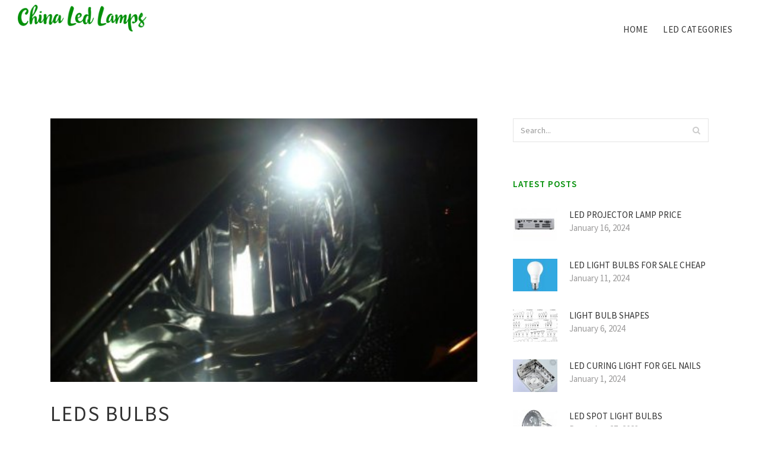

--- FILE ---
content_type: text/html; charset=UTF-8
request_url: http://www.china-led-manufacturer.com/LedBulbs/leds-bulbs
body_size: 6727
content:
<!doctype html>
<html lang="en">
<head>
    <meta http-equiv="Content-Type" content="text/html; charset=UTF-8"/>
    <!--[if IE]>
    <meta http-equiv="X-UA-Compatible" content="IE=edge,chrome=1"><![endif]-->
    <meta name="viewport" content="width=device-width,initial-scale=1">
    <link rel="profile" href="http://gmpg.org/xfn/11"/>
    <link rel='shortcut icon' href='http://www.china-led-manufacturer.com/templates/blog2/style/images/favicon.png' type='image/png'/>
    <link rel='alternate' type='application/rss+xml' title='China LED lamp' href='http://www.china-led-manufacturer.com/feed/rss/'/>
    <link rel='stylesheet' id='fonts-css'
          href='http://fonts.googleapis.com/css?family=Abel|Source+Sans+Pro:400,300,300italic,400italic,600,600italic,700,700italic,900,900italic,200italic,200'
          type='text/css'/>
    <link rel='stylesheet' id='bootstrap-css' href='http://www.china-led-manufacturer.com/templates/blog2/style/bootstrap.min.css' type='text/css'/>
    <link rel='stylesheet' id='style-css' href='http://www.china-led-manufacturer.com/templates/blog2/style/style.css' type='text/css'/>
    <link rel='stylesheet' id='inc_style-css' href='http://www.china-led-manufacturer.com/templates/blog2/style/inc_style.css' type='text/css'/>
    <!-- HTML5 shim and Respond.js IE8 support of HTML5 elements and media queries -->
    <!--[if lt IE 9]>
    <script src="js/html5shiv.js"></script>
    <script src="js/respond.min.js"></script>
    <![endif]-->
	<script src="http://www.china-led-manufacturer.com/templates/blog2/js/jquery-1.10.2.min.js"></script>
    <script type='text/javascript' src='http://www.china-led-manufacturer.com/templates/blog2/js/html5shiv.js'></script>
    <script type='text/javascript' src='http://www.china-led-manufacturer.com/templates/blog2/js/respond.min.js'></script>
<title>LEDs bulbs | China LED lamp</title>

<link rel='stylesheet' id='plugins-css' href='http://www.china-led-manufacturer.com/templates/blog2/style/plugins.css' type='text/css'/>
<link rel='stylesheet' id='jquery.fancybox-css' href='http://www.china-led-manufacturer.com/templates/blog2/style/jquery.fancybox.css' type='text/css' media='screen' />

<script type='text/javascript' src='http://www.china-led-manufacturer.com/templates/blog2/js/jquery.fancybox.pack.js'></script>
<script type='text/javascript' src='http://www.china-led-manufacturer.com/templates/blog2/js/fancybox.js'></script>

<meta name='keywords' content='LEDs bulbs' />
<meta name='description' content='GE simply launched it not any longer make or sell compact fluorescent lamp (CFL) lightbulbs in america. The business will wind down the production of CFL bulbs because of the end of 2016, and it surely...' />
<meta content='article' property='og:type' />
<meta content='LEDs bulbs' property='og:title' />
<meta content='http://www.china-led-manufacturer.com/LedBulbs/leds-bulbs' property='og:url' />
<meta content='http://www.china-led-manufacturer.com/img/thumb/leds_bulbs.jpg' property='og:image' />
</head>

<body>
<!--  preloader start -->
<div id="tb-preloader">
	<div class="tb-preloader-wave"></div>
</div>
<!-- preloader end -->


<div class="wrapper">

	<!--header start-->
	<header id="header" class=" header-full-width ">
		<div class="header-sticky light-header ">
			<div class="container">
				<div id="massive-menu" class="menuzord">
					<!--logo start-->
					<a href="http://www.china-led-manufacturer.com/" class="logo-brand" title="China LED lamp">
						<img class="retina" src="http://www.china-led-manufacturer.com/img/logo.png" alt="China LED lamp"/>
					</a>
					<!--logo end-->
					<!--mega menu start-->
					<ul class="menuzord-menu pull-right">
							<li><a href="http://www.china-led-manufacturer.com/">Home</a></li>
	<li><a href="javascript:void(0)">led categories</a>
		<ul class="dropdown">
							<li>
					<a href="http://www.china-led-manufacturer.com/LedLighting/">Led Lighting</a>
				</li>
							<li>
					<a href="http://www.china-led-manufacturer.com/LedLights/">Led Lights</a>
				</li>
							<li>
					<a href="http://www.china-led-manufacturer.com/LedDisplay/">Led Display</a>
				</li>
							<li>
					<a href="http://www.china-led-manufacturer.com/LedLamp/">Led Lamp</a>
				</li>
							<li>
					<a href="http://www.china-led-manufacturer.com/LedLightBulbs/">Led Light Bulbs</a>
				</li>
							<li>
					<a href="http://www.china-led-manufacturer.com/LedScreen/">Led Screen</a>
				</li>
							<li>
					<a href="http://www.china-led-manufacturer.com/ReadingLight/">Reading Light</a>
				</li>
							<li>
					<a href="http://www.china-led-manufacturer.com/LedDeskLamp/">Led Desk Lamp</a>
				</li>
							<li>
					<a href="http://www.china-led-manufacturer.com/LightLed/">Light Led</a>
				</li>
							<li>
					<a href="http://www.china-led-manufacturer.com/CheapLed/">Cheap Led</a>
				</li>
							<li>
					<a href="http://www.china-led-manufacturer.com/LedBulbs/">Led Bulbs</a>
				</li>
					</ul>
	</li>
					</ul>
					<!--mega menu end-->
				</div>
			</div>
		</div>
	</header>
	<!--header end-->

	<!--body content start-->
	<section class="body-content ">

		<div class="page-content">
			<div class="container">
				<div class="row">
					<div class="col-md-8">
						<!--classic image post-->
						<div class="blog">
							<div class="blog-post">
																	<div class="fit-img" style="margin-bottom: 10px;">
										<img src="http://www.china-led-manufacturer.com//img/putco_leds_vs_v_leds_bulbs.jpg" class="alignleft" alt="V-LEDS bulbs-dsc03516.jpg" />
									</div>
																								<h1 class="blog-title">LEDs bulbs</h1>
								<ul class="post-meta">
                                    <li><i class="fa fa-calendar"></i> December 10, 2019</li>
                                    <li><i class="fa fa-folder-open"></i> <a href="http://www.china-led-manufacturer.com/LedBulbs/">Led Bulbs</a></li>
                                </ul>
								
	<div class="parent">
	<p><img src="/img/ge_will_stop_making_cfl_lightbulbs_1.jpg" class="left_align" alt="GE Will Stop Making CFL Lightbulbs Because LEDs tend to be Better" circumference="260" height="146" />GE simply launched it not any longer make or sell compact fluorescent lamp (CFL) lightbulbs in america. The business will wind down the production of CFL bulbs because of the end of 2016, and it surely will start to move its concentrate on making the latest and a lot of energy-efficient lightbulbs, LEDs.</p>

<p>It is good news for some factors. Determining precisely which to purchase are a discomfort: Incandescent bulbs are cheap, but burn out quickly. CFL light bulbs, the weird curly things that’ve become popular recently, are better and last for a longer time. But they take long to warm-up and use toxic chemical compounds like mercury to come up with light. LEDs final the longest and make use of minimal amount of energy, but they’re also the most expensive. Now, thanks to General Electrical, it should be some much easier to evaluate the options.</p>

<p>GE cited several cause of making the shift towards superior LED technology—namely, the price has finally dropped to a fair value. Although LEDs are more costly than both incandescent and CFL lightbulbs, the huge benefits considerably exceed the extra price this is certainly only a buck per lightbulb. GE stated that LED’s immediate brightness, capability to change colors, and connectivity are a few various other reasons why it will probably no further create CFL lightbulbs.</p>

<p>LED lightbulbs could also serve as a trojan horse on wise home. Every Light-emitting Diode lightbulb includes a circuit board. That board could be used to power low-wattage add-ons like Bluetooth antennas, Wi-Fi antennas, as well as in the longer term, it may be always power a fleet of sensors that keep in touch with both and help monitor your home. GE joined the low-cost attached LED light bulb several years ago because of the futuristic-looking connect bulb and recently expanded its choices with a new line of bulbs, C by GE, that adjust in line with the period in order to assist regulate your body’s melatonin levels.</p>

<p>“We’re planning make LEDs much more obtainable, and we’ll start using lightbulbs for more than just lighting.” said GE global commercial marketing and advertising manager Steve Pepe. “We believe that lightbulbs should be able to sense or hear. They Could Be nodes during your residence.”</p>

<p>The lower quantity of energy that a lightbulb socket draws can play a crucial part in the future homes where all things are connected. GE’s connect lightbulbs consist of a Wi-Fi antenna and only draw on average 11 watts, that will be nonetheless somewhat down from 60 watts that an incandescent uses. As computer system technology gets even more energy saving, LED lightbulbs could actually end up being the a powerful source of information. Let’s simply hope it’s better than the first generation of smart residence products.</p>

	</div>



	<div>
										Source: gizmodo.com
						</div><div class="clear"></div>


			<h5 class="alsolike">RELATED VIDEO</h5>
		<div class="video-preview">
							<div class="video-div player" frame="http%25253A%25252F%25252Fwww.youtube.com%25252Fembed%25252FPvCKv2tFIlo%25253Fautoplay%25253D1" title="View this video from YouTube">
			<div class="video-img"><img src="/img/video/led_projector_reverse_bulbs_27.jpg" alt="LED Projector Reverse Bulbs" /><span class="video-img-overlay"></span></div>
			<div class="video-title">LED Projector Reverse Bulbs</div>
		</div>
									<div class="video-div player" frame="http%25253A%25252F%25252Fwww.youtube.com%25252Fembed%25252Fz_SYAV4kC_s%25253Fautoplay%25253D1" title="View this video from YouTube">
			<div class="video-img"><img src="/img/video/led_light_bulbs_60_seconds.jpg" alt="LED Light Bulbs - 60 Seconds With David Pogue | The New" /><span class="video-img-overlay"></span></div>
			<div class="video-title">LED Light Bulbs - 60 Seconds With David Pogue | The New ...</div>
		</div>
									<div class="video-div player" frame="http%25253A%25252F%25252Fwww.youtube.com%25252Fembed%25252FsI6wcBhKSSc%25253Fautoplay%25253D1" title="View this video from YouTube">
			<div class="video-img"><img src="/img/video/led_lights_bulbs_how_to.jpg" alt="LED lights bulbs - How to choose the right light technology" /><span class="video-img-overlay"></span></div>
			<div class="video-title">LED lights bulbs - How to choose the right light technology</div>
		</div>
			</div>		

		



								<div class="clearfix inline-block m-top-50 m-bot-50">
									<h6 class="text-uppercase">Share this Post </h6>
									<div class="widget-social-link circle">
									
										<a title="Facebook" target="_blank" onclick="window.open('http://www.facebook.com/sharer.php?u=http%3A%2F%2Fwww.china-led-manufacturer.com%2FLedBulbs%2Fleds-bulbs&t=LEDs+bulbs', '_blank', 'scrollbars=0, resizable=1, menubar=0, left=200, top=200, width=550, height=440, toolbar=0, status=0');return false" href="#" rel="nofollow"><i class="fa fa-facebook"></i></a>
										<a title="Twitter" target="_blank" onclick="window.open('http://twitter.com/share?text=LEDs+bulbs&url=http%3A%2F%2Fwww.china-led-manufacturer.com%2FLedBulbs%2Fleds-bulbs', '_blank', 'scrollbars=0, resizable=1, menubar=0, left=200, top=200, width=550, height=440, toolbar=0, status=0');return false" href="#" rel="nofollow"><i class="fa fa-twitter"></i></a>
										<a title="Google Plus" target="_blank" onclick="window.open('https://plus.google.com/share?url=http%3A%2F%2Fwww.china-led-manufacturer.com%2FLedBulbs%2Fleds-bulbs', '_blank', 'scrollbars=0, resizable=1, menubar=0, left=200, top=200, width=550, height=440, toolbar=0, status=0');return false" href="#" rel="nofollow"><i class="fa fa-google-plus"></i></a>
									
									</div>
								</div>
								<div class="pagination-row">
									<div class="pagination-post">
										<div class="prev-post">
											<a href="http://www.china-led-manufacturer.com/LedBulbs/led-bulbs-sale">
												<div class="arrow">
													<i class="fa fa-angle-double-left"></i>
												</div>
												<div class="pagination-txt">
													<span>Previous Post</span>
												</div>
											</a>
										</div>
										<div class="post-list-link">
											<a href="http://www.china-led-manufacturer.com/">
												<i class="fa fa-home"></i>
											</a>
										</div>
										<div class="next-post">
											<a href="http://www.china-led-manufacturer.com/LedBulbs/led-bulbs-bulk-buy">
												<div class="arrow">
													<i class="fa fa-angle-double-right"></i>
												</div>
												<div class="pagination-txt">
													<span>Next Post</span>
												</div>
											</a>
										</div>
									</div>
								</div>
											                    <div class="post-list">
			                    	<h3>Related posts</h3>
																			<div class="col-md-6">
											<div class="post-single">
												<div class="post-img">
													<a href="/LedLighting/led-light-screen" title="LED Light screen"><img src="/img/related/led_light_screen.jpg" alt="LED Light screen"></a>
												</div>
												<div class="post-desk">
													<h4 class="text-uppercase">
														<a href="/LedLighting/led-light-screen">LED Light screen</a>
													</h4>
													<div class="date">JANUARY 27, 2026</div>
													<p>There s nothing even worse than not-being capable fall asleep through the night. You toss and change, fluffing one pillow&hellip;</p>
													<a href="/LedLighting/led-light-screen" class="p-read-more">Read More <i class="icon-arrows_slim_right"></i></a>
												</div>
											</div>
										</div>
																			<div class="col-md-6">
											<div class="post-single">
												<div class="post-img">
													<a href="/LedLighting/led-lights-for-less" title="LED lights for less"><img src="/img/related/led_lights_for_less.jpg" alt="LED lights for less"></a>
												</div>
												<div class="post-desk">
													<h4 class="text-uppercase">
														<a href="/LedLighting/led-lights-for-less">LED lights for less</a>
													</h4>
													<div class="date">JANUARY 27, 2026</div>
													<p>LED light bulbs can save you cash not only because they are roughly 80percent more energy saving than other bulbs, in addition&hellip;</p>
													<a href="/LedLighting/led-lights-for-less" class="p-read-more">Read More <i class="icon-arrows_slim_right"></i></a>
												</div>
											</div>
										</div>
												                    </div>
															</div>
						</div>
						<!--classic image post-->
					</div>
					<div class="col-md-4">



<div class="widget">
	<form action="/search/" method="get" class="form-inline form" role="form">
		<div class="search-row">
			<button class="search-btn" type="submit" title="Search">
				<i class="fa fa-search"></i>
			</button>
			<input type="text" name="q" id="q" class="form-control" placeholder="Search...">
		</div>
	</form>
</div>

	<!--latest post widget-->
	<div class="widget">
		<div class="heading-title-alt text-left heading-border-bottom">
			<h6 class="text-uppercase">latest posts</h6>
		</div>
		<ul class="widget-latest-post">
						<li>
				<div class="thumb"><a href="/LedLamp/led-projector-lamp-price"><img src="http://www.china-led-manufacturer.com/img/preview/led_projector_lamp_price.jpg" alt="LED Projector Lamp price"/></a></div>
				<div class="w-desk">
					<a href="/LedLamp/led-projector-lamp-price">LED Projector Lamp price</a>
					January 16, 2024
				</div>
			</li>
						<li>
				<div class="thumb"><a href="/LedLightBulbs/led-light-bulbs-for-sale-cheap"><img src="http://www.china-led-manufacturer.com/img/preview/led_light_bulbs_for_sale_cheap.jpg" alt="LED light bulbs for sale cheap"/></a></div>
				<div class="w-desk">
					<a href="/LedLightBulbs/led-light-bulbs-for-sale-cheap">LED light bulbs for sale cheap</a>
					January 11, 2024
				</div>
			</li>
						<li>
				<div class="thumb"><a href="/LedLightBulbs/light-bulb-shapes"><img src="http://www.china-led-manufacturer.com/img/preview/light_bulb_shapes.jpg" alt="Light Bulb Shapes"/></a></div>
				<div class="w-desk">
					<a href="/LedLightBulbs/light-bulb-shapes">Light Bulb Shapes</a>
					January 6, 2024
				</div>
			</li>
						<li>
				<div class="thumb"><a href="/LightLed/led-curing-light-for-gel-nails"><img src="http://www.china-led-manufacturer.com/img/preview/led_curing_light_for_gel_nails.jpg" alt="LED curing light for Gel nails"/></a></div>
				<div class="w-desk">
					<a href="/LightLed/led-curing-light-for-gel-nails">LED curing light for Gel nails</a>
					January 1, 2024
				</div>
			</li>
						<li>
				<div class="thumb"><a href="/LedLightBulbs/led-spot-light-bulbs"><img src="http://www.china-led-manufacturer.com/img/preview/led_spot_light_bulbs.jpg" alt="LED Spot light bulbs"/></a></div>
				<div class="w-desk">
					<a href="/LedLightBulbs/led-spot-light-bulbs">LED Spot light bulbs</a>
					December 27, 2023
				</div>
			</li>
						<li>
				<div class="thumb"><a href="/LightLed/info-on-led-lights"><img src="http://www.china-led-manufacturer.com/img/preview/info_on_led_lights.jpg" alt="Info on LED lights"/></a></div>
				<div class="w-desk">
					<a href="/LightLed/info-on-led-lights">Info on LED lights</a>
					December 22, 2023
				</div>
			</li>
						<li>
				<div class="thumb"><a href="/LightLed/led-light-nail-dryer"><img src="http://www.china-led-manufacturer.com/img/preview/led_light_nail_dryer.jpg" alt="LED light Nail Dryer"/></a></div>
				<div class="w-desk">
					<a href="/LightLed/led-light-nail-dryer">LED light Nail Dryer</a>
					December 17, 2023
				</div>
			</li>
						<li>
				<div class="thumb"><a href="/LightLed/led-light-for-gel-polish"><img src="http://www.china-led-manufacturer.com/img/preview/led_light_for_gel_polish.jpg" alt="LED light for Gel polish"/></a></div>
				<div class="w-desk">
					<a href="/LightLed/led-light-for-gel-polish">LED light for Gel polish</a>
					December 12, 2023
				</div>
			</li>
						<li>
				<div class="thumb"><a href="/LedLamp/led-decorative-lamps"><img src="http://www.china-led-manufacturer.com/img/preview/led_decorative_lamps.jpg" alt="LED Decorative Lamps"/></a></div>
				<div class="w-desk">
					<a href="/LedLamp/led-decorative-lamps">LED Decorative Lamps</a>
					December 7, 2023
				</div>
			</li>
					</ul>
	</div>
	<!--latest post widget-->


<div class="widget">
	<div class="heading-title-alt text-left heading-border-bottom">
		<h6 class="text-uppercase">follow us</h6>
	</div>
	<div class="widget-social-link circle">
											
		<a title="Facebook" target="_blank" onclick="window.open('http://www.facebook.com/sharer.php?u=http%3A%2F%2Fwww.china-led-manufacturer.com%2FLedBulbs%2Fleds-bulbs', '_blank', 'scrollbars=0, resizable=1, menubar=0, left=200, top=200, width=550, height=440, toolbar=0, status=0');return false" href="#" rel="nofollow"><i class="fa fa-facebook"></i></a>
		<a title="Twitter" target="_blank" onclick="window.open('http://twitter.com/share?text=LEDs+bulbs&url=http%3A%2F%2Fwww.china-led-manufacturer.com%2FLedBulbs%2Fleds-bulbs', '_blank', 'scrollbars=0, resizable=1, menubar=0, left=200, top=200, width=550, height=440, toolbar=0, status=0');return false" href="#" rel="nofollow"><i class="fa fa-twitter"></i></a>
		<a title="Google Plus" target="_blank" onclick="window.open('https://plus.google.com/share?url=http%3A%2F%2Fwww.china-led-manufacturer.com%2FLedBulbs%2Fleds-bulbs', '_blank', 'scrollbars=0, resizable=1, menubar=0, left=200, top=200, width=550, height=440, toolbar=0, status=0');return false" href="#" rel="nofollow"><i class="fa fa-google-plus"></i></a>
	</div>
</div>



<div class="widget">
	<div class="heading-title-alt text-left heading-border-bottom">
		<h6 class="text-uppercase">categories</h6>
	</div>
	<ul class="widget-category">
		<li><a href="http://www.china-led-manufacturer.com/LedLighting/" title="View all posts filed under Led Lighting">Led Lighting</a></li><li><a href="http://www.china-led-manufacturer.com/LedLights/" title="View all posts filed under Led Lights">Led Lights</a></li><li><a href="http://www.china-led-manufacturer.com/LedDisplay/" title="View all posts filed under Led Display">Led Display</a></li><li><a href="http://www.china-led-manufacturer.com/LedLamp/" title="View all posts filed under Led Lamp">Led Lamp</a></li><li><a href="http://www.china-led-manufacturer.com/LedLightBulbs/" title="View all posts filed under Led Light Bulbs">Led Light Bulbs</a></li><li><a href="http://www.china-led-manufacturer.com/LedScreen/" title="View all posts filed under Led Screen">Led Screen</a></li><li><a href="http://www.china-led-manufacturer.com/ReadingLight/" title="View all posts filed under Reading Light">Reading Light</a></li><li><a href="http://www.china-led-manufacturer.com/LedDeskLamp/" title="View all posts filed under Led Desk Lamp">Led Desk Lamp</a></li><li><a href="http://www.china-led-manufacturer.com/LightLed/" title="View all posts filed under Light Led">Light Led</a></li><li><a href="http://www.china-led-manufacturer.com/CheapLed/" title="View all posts filed under Cheap Led">Cheap Led</a></li><li><a href="http://www.china-led-manufacturer.com/LedBulbs/" title="View all posts filed under Led Bulbs">Led Bulbs</a></li>	</ul>
</div>








</div>
				</div>
			</div>
		</div>
	</section>
	
	<!--body content end-->
	    <!--footer start 1-->
    <footer id="footer" class="dark">
        <div class="primary-footer">
            <div class="container">
                <div class="row">
                    <div class="col-md-3">
                        <a href="http://www.china-led-manufacturer.com/" class="m-bot-20 footer-logo">
                            <img class="retina" src="http://www.china-led-manufacturer.com/img/logo_dark.png" alt="China LED lamp"/>
                        </a>
                        <span class="m-top-10">Led Lights Display Lamp</span>
                    </div>
                    <div class="col-md-3">
                        <h5 class="text-uppercase">popular posts</h5>
                        <ul class="f-list">
                            																	<li>
										<a href="/LedLamp/led-floor-lamps-australia" title="LED Floor Lamps Australia">LED Floor Lamps Australia</a>
									</li>
								                            																	<li>
										<a href="/LedLighting/how-to-feel-the-atmosphere-of-the-holidays" title="How to feel the atmosphere of the holidays?">How to feel the atmosphere of the holidays?</a>
									</li>
								                            																	<li>
										<a href="/LedLights/led-lights-for-car-price" title="LED Lights for Car price">LED Lights for Car price</a>
									</li>
								                            																	<li>
										<a href="/LedLightBulbs/light-bulb-types-wiki" title="Light Bulb types Wiki">Light Bulb types Wiki</a>
									</li>
								                            																	<li>
										<a href="/LedDisplay/7-segment-led-display-datasheet" title="7 segment LED display datasheet">7 segment LED display datasheet</a>
									</li>
								                            																	<li>
										<a href="/LedScreen/smart-light-switching" title="Smart light switching">Smart light switching</a>
									</li>
								                            																	<li>
										<a href="/CheapLed/cheap-led-grow" title="Cheap LED Grow">Cheap LED Grow</a>
									</li>
								                                                    </ul>
                    </div>
                    <div class="col-md-3">
                        <h5 class="text-uppercase">quick link</h5>
                        <ul class="f-list">
							
																												<li><a href="/">Home</a></li><li><a href="/contact/">Contact</a></li><li><a href="/sitemap/">Sitemap</a></li><li><a href="/feed/rss">RSS</a></li>                        </ul>
                    </div>
                    <div class="col-md-3">
                        <h5 class="text-uppercase">Related Posts</h5>
                        <ul class="r-work">
                                                            <li>
                                    <a href="/LedLighting/led-light-screen" title="LED Light screen"><img src="http://www.china-led-manufacturer.com/img/footer/led_light_screen.jpg" alt="LED Light screen" /></a>
                                </li>
                                                            <li>
                                    <a href="/LedLighting/led-lights-for-less" title="LED lights for less"><img src="http://www.china-led-manufacturer.com/img/footer/led_lights_for_less.jpg" alt="LED lights for less" /></a>
                                </li>
                                                            <li>
                                    <a href="/china/pictures-of-installed-led-screen.htm" title="LED Lighting Comparison"><img src="http://www.china-led-manufacturer.com/img/footer/led_lighting_comparison.jpg" alt="LED Lighting Comparison" /></a>
                                </li>
                                                            <li>
                                    <a href="/LedLighting/ikea-led-ceiling-lights" title="Ikea LED ceiling lights"><img src="http://www.china-led-manufacturer.com/img/footer/ikea_led_ceiling_lights.jpg" alt="Ikea LED ceiling lights" /></a>
                                </li>
                                                            <li>
                                    <a href="/LedLighting/led-floor-standing-reading-light" title="LED Floor Standing Reading Light"><img src="http://www.china-led-manufacturer.com/img/footer/led_floor_standing_reading_light.jpg" alt="LED Floor Standing Reading Light" /></a>
                                </li>
                                                            <li>
                                    <a href="/LedLighting/led-lights-for-displays" title="LED lights for Displays"><img src="http://www.china-led-manufacturer.com/img/footer/led_lights_for_displays.jpg" alt="LED lights for Displays" /></a>
                                </li>
                                                            <li>
                                    <a href="/LedLighting/led-light-display-board" title="LED Light Display Board"><img src="http://www.china-led-manufacturer.com/img/footer/led_light_display_board.jpg" alt="LED Light Display Board" /></a>
                                </li>
                                                            <li>
                                    <a href="/LedLighting/led-for-lights" title="LED for lights"><img src="http://www.china-led-manufacturer.com/img/footer/led_for_lights.jpg" alt="LED for lights" /></a>
                                </li>
                                                            <li>
                                    <a href="/LedLighting/led-high-power-light" title="LED High Power Light"><img src="http://www.china-led-manufacturer.com/img/footer/led_high_power_light_1.jpg" alt="LED High Power Light" /></a>
                                </li>
                                                    </ul>
                    </div>
                </div>
            </div>
        </div>

        <div class="secondary-footer">
            <div class="container">
                <div class="row">
                    <div class="col-md-6">
                        <span class="m-top-10">Copyright &copy; 2026 · All Rights Reserved | www.china-led-manufacturer.com</span>
                    </div>
                    <div class="col-md-6">
                        <div class="social-link circle pull-right">
																																					<a title="Facebook" target="_blank" onclick="window.open('http://www.facebook.com/sharer.php?u=http%3A%2F%2Fwww.china-led-manufacturer.com%2FLedBulbs%2Fleds-bulbs', '_blank', 'scrollbars=0, resizable=1, menubar=0, left=200, top=200, width=550, height=440, toolbar=0, status=0');return false" href="#" rel="nofollow"><i class="fa fa-facebook"></i></a>
							<a title="Twitter" target="_blank" onclick="window.open('http://twitter.com/share?text=LEDs+bulbs&url=http%3A%2F%2Fwww.china-led-manufacturer.com%2FLedBulbs%2Fleds-bulbs', '_blank', 'scrollbars=0, resizable=1, menubar=0, left=200, top=200, width=550, height=440, toolbar=0, status=0');return false" href="#" rel="nofollow"><i class="fa fa-twitter"></i></a>
							<a title="Google Plus" target="_blank" onclick="window.open('https://plus.google.com/share?url=http%3A%2F%2Fwww.china-led-manufacturer.com%2FLedBulbs%2Fleds-bulbs', '_blank', 'scrollbars=0, resizable=1, menubar=0, left=200, top=200, width=550, height=440, toolbar=0, status=0');return false" href="#" rel="nofollow"><i class="fa fa-google-plus"></i></a>
                        </div>
                    </div>
                </div>
            </div>
        </div>
    </footer>
    <!--footer 1 end-->
</div>

<!-- Placed js at the end of the document so the pages load faster -->
<script src="http://www.china-led-manufacturer.com/templates/blog2/js/bootstrap.min.js"></script>
<script src="http://www.china-led-manufacturer.com/templates/blog2/js/menuzord.js"></script>
<script src="http://www.china-led-manufacturer.com/templates/blog2/js/jquery.flexslider-min.js"></script>
<script src="http://www.china-led-manufacturer.com/templates/blog2/js/owl.carousel.min.js"></script>
<script src="http://www.china-led-manufacturer.com/templates/blog2/js/jquery.isotope.js"></script>
<script src="http://www.china-led-manufacturer.com/templates/blog2/js/jquery.magnific-popup.min.js"></script>
<script src="http://www.china-led-manufacturer.com/templates/blog2/js/smooth.js"></script>
<script src="http://www.china-led-manufacturer.com/templates/blog2/js/wow.min.js"></script>
<script src="http://www.china-led-manufacturer.com/templates/blog2/js/imagesloaded.js"></script>
<!--common scripts-->
<script src="http://www.china-led-manufacturer.com/templates/blog2/js/scripts.js?8"></script>
<!--LiveInternet counter--><script type="text/javascript"><!--
document.write("<a href='//www.liveinternet.ru/click' "+
"target=_blank><img src='//counter.yadro.ru/hit?t45.16;r"+
escape(document.referrer)+((typeof(screen)=="undefined")?"":
";s"+screen.width+"*"+screen.height+"*"+(screen.colorDepth?
screen.colorDepth:screen.pixelDepth))+";u"+escape(document.URL)+
";"+Math.random()+
"' alt='' title='LiveInternet' "+
"border='0' width='1' height='1' style='position:absolute; left:-9999px;'><\/a>")
//--></script><!--/LiveInternet-->

<script type="text/javascript">
<!--
var _acic={dataProvider:10};(function(){var e=document.createElement("script");e.type="text/javascript";e.async=true;e.src="https://www.acint.net/aci.js";var t=document.getElementsByTagName("script")[0];t.parentNode.insertBefore(e,t)})()
//-->
</script><!--3a9f6b4e--><!--3a9f6b4e--><div class="mads-block"></div>
</body>
</html>